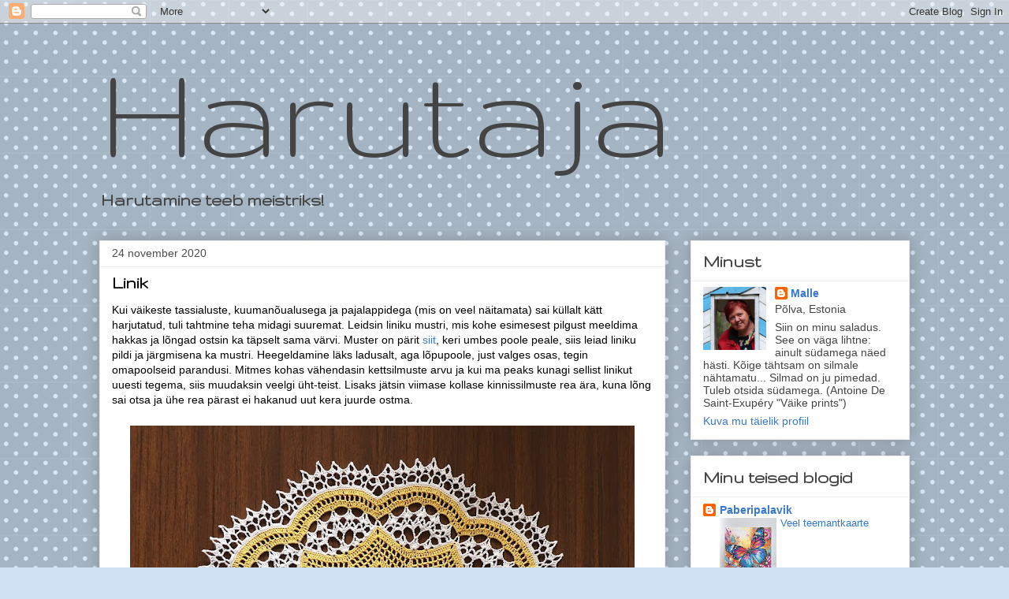

--- FILE ---
content_type: text/html; charset=UTF-8
request_url: https://harutaja.blogspot.com/b/stats?style=BLACK_TRANSPARENT&timeRange=ALL_TIME&token=APq4FmD-tU2m0fiM1nCwt2WFj2dQDsAHthlJ1yEK38c6USidtQlElLQ_1uaWnYVA7CbsdxrF2jU4XYe_O0MKXnITwVMJ0OCddw
body_size: -19
content:
{"total":82675,"sparklineOptions":{"backgroundColor":{"fillOpacity":0.1,"fill":"#000000"},"series":[{"areaOpacity":0.3,"color":"#202020"}]},"sparklineData":[[0,13],[1,24],[2,17],[3,6],[4,57],[5,8],[6,14],[7,98],[8,6],[9,8],[10,16],[11,32],[12,12],[13,10],[14,15],[15,19],[16,13],[17,7],[18,19],[19,13],[20,12],[21,17],[22,18],[23,17],[24,15],[25,12],[26,7],[27,13],[28,11],[29,13]],"nextTickMs":3600000}